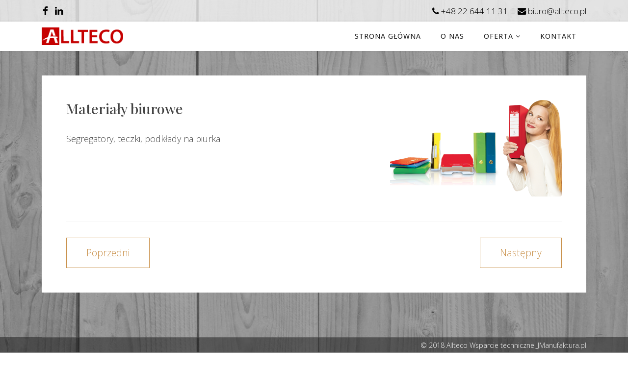

--- FILE ---
content_type: text/html; charset=utf-8
request_url: http://www.allteco.pl/oferta/produkty/szeroki-wybor-mebli-biurowych-3
body_size: 3607
content:

<!doctype html>
<html lang="en">
    <head>
        <meta charset="utf-8">
        <meta name="viewport" content="width=device-width, initial-scale=1, shrink-to-fit=no">
        <link rel="canonical" href="http://www.allteco.pl/oferta/produkty/szeroki-wybor-mebli-biurowych-3">
        <base href="http://www.allteco.pl/oferta/produkty/szeroki-wybor-mebli-biurowych-3" />
	<meta http-equiv="content-type" content="text/html; charset=utf-8" />
	<meta name="robots" content="noindex, nofollow" />
	<meta name="author" content="Qbik" />
	<title>Materiały biurowe - Allteco</title>
	<link href="/images/szablon/favicon-32x32.png" rel="shortcut icon" type="image/vnd.microsoft.icon" />
	<link href="//fonts.googleapis.com/css?family=Open Sans:100,100i,300,300i,400,400i,500,500i,700,700i,900,900i&amp;subset=cyrillic-ext" rel="stylesheet" type="text/css" />
	<link href="//fonts.googleapis.com/css?family=Playfair Display:100,100i,300,300i,400,400i,500,500i,700,700i,900,900i&amp;subset=latin-ext" rel="stylesheet" type="text/css" />
	<link href="//fonts.googleapis.com/css?family=Open Sans:100,100i,300,300i,400,400i,500,500i,700,700i,900,900i&amp;subset=latin-ext" rel="stylesheet" type="text/css" />
	<link href="/templates/shaper_helixultimate/css/bootstrap.min.css" rel="stylesheet" type="text/css" />
	<link href="/templates/shaper_helixultimate/css/font-awesome.min.css" rel="stylesheet" type="text/css" />
	<link href="/templates/shaper_helixultimate/css/template.css" rel="stylesheet" type="text/css" />
	<link href="/templates/shaper_helixultimate/css/presets/default.css" rel="stylesheet" type="text/css" />
	<link href="/templates/shaper_helixultimate/css/custom.css" rel="stylesheet" type="text/css" />
	<link href="/modules/mod_a4w_infociacho/tmpl/css/style6.css" rel="stylesheet" type="text/css" />
	<style type="text/css">
body{font-family: 'Open Sans', sans-serif;font-size: 13px;font-weight: 300;font-style: normal;}
h1{font-family: 'Playfair Display', sans-serif;font-size: 32px;font-weight: 500;}
h2{font-family: 'Playfair Display', sans-serif;font-size: 40px;font-weight: 700;}
h3{font-family: 'Playfair Display', sans-serif;font-size: 33px;font-weight: 500;}
h4{font-family: 'Open Sans', sans-serif;font-size: 18px;}
.sp-megamenu-parent > li > a, .sp-megamenu-parent > li > span, .sp-megamenu-parent .sp-dropdown li.sp-menu-item > a{font-family: 'Open Sans', sans-serif;font-size: 14px;font-weight: 400;font-style: normal;}
.logo-image {height:36px;.logo-image {height:36px;
	</style>
	<script src="/media/jui/js/jquery.min.js?e77016dd896ff154118366f5dade9699" type="text/javascript"></script>
	<script src="/media/jui/js/jquery-noconflict.js?e77016dd896ff154118366f5dade9699" type="text/javascript"></script>
	<script src="/media/jui/js/jquery-migrate.min.js?e77016dd896ff154118366f5dade9699" type="text/javascript"></script>
	<script src="/media/jui/js/cms.js?e77016dd896ff154118366f5dade9699" type="text/javascript"></script>
	<script src="/media/system/js/caption.js?e77016dd896ff154118366f5dade9699" type="text/javascript"></script>
	<script src="/templates/shaper_helixultimate/js/popper.min.js" type="text/javascript"></script>
	<script src="/templates/shaper_helixultimate/js/bootstrap.min.js" type="text/javascript"></script>
	<script src="/templates/shaper_helixultimate/js/main.js" type="text/javascript"></script>
	<script src="/modules/mod_a4w_infociacho/tmpl/js/info_ciacho.js" type="text/javascript"></script>
	<script type="text/javascript">
jQuery(window).on('load',  function() {
				new JCaption('img.caption');
			});template="shaper_helixultimate";
	</script>
	<!-- Perfect Link with Article Images on Facebook -->
	<meta property="og:title" content="Materiały biurowe"/>
	<meta property="og:type" content="article"/>
	<meta property="og:url" content="http://www.allteco.pl/oferta/produkty/szeroki-wybor-mebli-biurowych-3"/>
	<meta property="og:site_name" content="Allteco"/>
	<meta property="og:image" content="http://www.allteco.pl/images/szablon/allteco_startowa.jpg"/>
<meta property="fb:app_id" content="966242223397117" />
        <script>    
         jQuery(function(){
            var blocks = ['#sp-top-bar', '#nasza-oferta', '#nowosci', '#kontakt'], TOP_MARGIN = -100;
            
            jQuery(window).scroll(function(){
               var height = jQuery(window).scrollTop(); 
                
               if(height <  jQuery(blocks[1]).offset().top){
                 jQuery('.sp-menu-item').removeClass('active');
                 jQuery('.current-item').addClass('active');
               }    
                for (var i = 1; i < blocks.length; i++){
                    if(height >  jQuery(blocks[i]).offset().top + TOP_MARGIN){
                        jQuery('.sp-menu-item').removeClass('active');
                        jQuery('.sp-menu-item a[href="'+blocks[i]+'"]').parent().addClass('active');
                    }
                }
            });
        });     

        </script>
		<!-- SMOOTH SCROLL QBIK -->
<script src="https://ajax.googleapis.com/ajax/libs/jquery/1.10.2/jquery.min.js"></script>
<script>
$(function() {
  $('a[href*=#]:not([href=#],[href=#sppb-carousel1])').click(function() {
    if (location.pathname.replace(/^\//,'') == this.pathname.replace(/^\//,'') && location.hostname == this.hostname) {
      var target = $(this.hash);
      target = target.length ? target : $('[name=' + this.hash.slice(1) +']');
      if (target.length) {
        $('html,body').animate({
          scrollTop: target.offset().top
        }, 1000);
        return false;
      }
    }
  });
});
</script>
<!-- End of SMOOTH SCROLL QBIK-->
	
    </head>
    <body class="site helix-ultimate com-content view-article layout-shaper_helixultimate:bloglimit task-none itemid-112 pl-pl ltr sticky-header layout-fluid offcanvas-init offcanvs-position-right">
    
    <div class="body-wrapper">
        <div class="body-innerwrapper">
            <div id="sp-top-bar"><div class="container"><div class="container-inner"><div class="row"><div id="sp-top1" class="col-lg-6"><div class="sp-column text-center text-lg-left"><ul class="social-icons"><li class="social-icon-facebook"><a target="_blank" href="https://www.facebook.com/biuro.allteco/" aria-label="facebook"><span class="fa fa-facebook" aria-hidden="true"></span></a></li><li class="social-icon-linkedin"><a target="_blank" href="https://www.linkedin.com/company/allteco/" aria-label="LinkedIn"><span class="fa fa-linkedin" aria-hidden="true"></span></a></li></ul></div></div><div id="sp-top2" class="col-lg-6"><div class="sp-column text-center text-lg-right"><ul class="sp-contact-info"><li class="sp-contact-phone"><span class="fa fa-phone"></span> <a href="tel:+48226441131">+48 22 644 11 31</a></li><li class="sp-contact-email"><span class="fa fa-envelope"></span> <a href="mailto:biuro@allteco.pl">biuro@allteco.pl</a></li></ul></div></div></div></div></div></div><header id="sp-header"><div class="container"><div class="container-inner"><div class="row"><div id="sp-logo" class="col-8 col-lg-4"><div class="sp-column"><div class="logo"><a href="/"><img class="logo-image d-none d-lg-inline-block" src="/images/szablon/allteco.png" alt="Allteco"><img class="logo-image-phone d-inline-block d-lg-none" src="/images/szablon/allteco.png" alt="Allteco"></a></div></div></div><div id="sp-menu" class="col-4 col-lg-8"><div class="sp-column"><nav class="sp-megamenu-wrapper" role="navigation"><a id="offcanvas-toggler" aria-label="Navigation" class="offcanvas-toggler-right d-block d-lg-none" href="#"><span>Menu</span>  <i class="fa fa-bars" aria-hidden="true" title="Navigation"></i></a><ul class="sp-megamenu-parent menu-animation-fade d-none d-lg-block"><li class="sp-menu-item"><a  href="/" >Strona główna</a></li><li class="sp-menu-item oferta"><a  href="http://allteco.pl#nasza-oferta" >O nas</a></li><li class="sp-menu-item sp-has-child aktualnosci"><a  href="http://allteco.pl#nowosci" >Oferta</a><div class="sp-dropdown sp-dropdown-main sp-menu-right" style="width: 240px;"><div class="sp-dropdown-inner"><ul class="sp-dropdown-items"><li class="sp-menu-item active"><a  href="/oferta/produkty" >Produkty</a></li></ul></div></div></li><li class="sp-menu-item kontakt"><a  href="http://allteco.pl#kontakt" >Kontakt</a></li><li class="sp-menu-item"></li></ul></nav></div></div></div></div></div></header>            <section id="sp-section-1"><div class="row"><div id="sp-title" class="col-lg-12 "><div class="sp-column "></div></div></div></section><section id="sp-main-body"><div class="container"><div class="container-inner"><div class="row"><main id="sp-component" class="col-lg-12 " role="main"><div class="sp-column "><div id="system-message-container">
	</div>
<div class="article-details" itemscope itemtype="https://schema.org/Article">
	<meta itemprop="inLanguage" content="pl-PL">
	
				<div class="article-full-image">
		<img src="/images/2018/03/17/Vivida_thumbnail.png" alt="Materiały biurowe" itemprop="image">
	</div>
	
		
		<div class="article-header">
					<h1 itemprop="headline">
				Materiały biurowe			</h1>
								
			</div>
	
		
	
		<dl class="fields-container">
								</dl>
			
		
		
	
	<div itemprop="articleBody" class="articleBody">
		<p>Segregatory, teczki, podkłady na biurka</p> 	</div>

	
	
				
				
		
	

	
<ul class="pager pagenav">
	<li class="previous">
		<a class="hasTooltip" title="Szeroki wybór mebli biurowych" aria-label="Poprzedni artykuł: Szeroki wybór mebli biurowych" href="/oferta/produkty/szeroki-wybor-mebli-biurowych" rel="prev">
			<span class="icon-chevron-left" aria-hidden="true"></span> <span aria-hidden="true">Poprzedni</span>		</a>
	</li>
	<li class="next">
		<a class="hasTooltip" title="Artykuły do pisania" aria-label="Następny artykuł: Artykuły do pisania" href="/oferta/produkty/gadzet-do-podtrzymywania-napojow-na-pasku" rel="next">
			<span aria-hidden="true">Następny</span> <span class="icon-chevron-right" aria-hidden="true"></span>		</a>
	</li>
</ul>
	
				</div>
</div></main></div></div></div></section><footer id="sp-footer"><div class="container"><div class="container-inner"><div class="row"><div id="sp-footer2" class="col-lg-12 "><div class="sp-column "><span class="sp-copyright">© 2018 Allteco <spanclass="right">Wsparcie techniczne <a href="https://jjmanu.pl">JJManufaktura.pl</a></span></div></div></div></div></div></footer>        </div>
    </div>

    <!-- Off Canvas Menu -->
    <div class="offcanvas-overlay"></div>
    <div class="offcanvas-menu">
        <a href="#" class="close-offcanvas"><span class="fa fa-remove"></span></a>
        <div class="offcanvas-inner">
                            <div class="sp-module _menu"><div class="sp-module-content"><ul class="menu">
<li class="item-159"><a href="/" >Strona główna</a></li><li class="item-160"><a href="http://allteco.pl#nasza-oferta" >O nas</a></li><li class="item-161 menu-deeper menu-parent"><a href="http://allteco.pl#nowosci" >Oferta<span class="menu-toggler"></span></a><ul class="menu-child"><li class="item-162 current active"><a href="/oferta/produkty" >Produkty</a></li></ul></li><li class="item-163"><a href="http://allteco.pl#kontakt" >Kontakt</a></li></ul>
</div></div>
                    </div>
    </div>

    
    <div id="panel_cookie_dol_lewa" class="panel_cookie ">
<div class="dodatek"> </div>
<div class="dodatek2"> </div>
<div class="tresc">
<!--googleoff: all--><h5 class='title'>Informacje o plikach cookie</h5><!--googleon: all--> 
<!--googleoff: all--><p>Ta strona używa plików Cookies. Dowiedz się więcej o celu ich używania i&nbsp;możliwości zmiany ustawień Cookies w przeglądarce. <a href='polityka-prywatnosci' class='czytaj-wiecej'>Czytaj więcej...</a></p><!--googleon: all--> 
	<a href="http://all4web.pro/" id="all4web" title="All4web">all4web</a>
</div>
<input type="button" id="ukryj" value="UKRYJ" onclick="info_cookie(7,'panel_cookie_dol_lewa');"/>
</div>
    
    <!-- Go to top -->
    
    </body>
</html>

--- FILE ---
content_type: text/css
request_url: http://www.allteco.pl/templates/shaper_helixultimate/css/template.css
body_size: 6167
content:
/**
 * @package Helix Ultimate Framework
 * @author JoomShaper https://www.joomshaper.com
 * @copyright Copyright (c) 2010 - 2018 JoomShaper
 * @license http://www.gnu.org/licenses/gpl-2.0.html GNU/GPLv2 or Later
 */
/**
 * @package Helix Ultimate Framework
 * @author JoomShaper https://www.joomshaper.com
 * @copyright Copyright (c) 2010 - 2018 JoomShaper
 * @license http://www.gnu.org/licenses/gpl-2.0.html GNU/GPLv2 or Later
 */
body {
  text-rendering: auto;
  -webkit-font-smoothing: antialiased;
  -moz-osx-font-smoothing: grayscale;
}
body.helix-ultimate-preloader {
  overflow: hidden;
}
body.helix-ultimate-preloader:before {
  content: " ";
  position: fixed;
  top: 0;
  left: 0;
  width: 100%;
  height: 100%;
  z-index: 99998;
  background: rgba(255, 255, 255, .9);
}
body.helix-ultimate-preloader:after {
  content: "\f110";
  font-family: "FontAwesome";
  font-size: 36px;
  position: fixed;
  top: 50%;
  left: 50%;
  margin-top: -24px;
  margin-left: -24px;
  width: 48px;
  height: 48px;
  line-break: 48px;
  text-align: center;
  color: #007bff;
  -webkit-animation: fa-spin 2s infinite linear;
  animation: fa-spin 2s infinite linear;
  z-index: 99999;
}
a {
  transition: color 400ms, background-color 400ms;
}
a, a:hover, a:focus, a:active {
  text-decoration: none;
}
label {
  font-weight: normal;
}
legend {
  padding-bottom: 10px;
}
img {
  display: block;
  max-width: 100%;
  height: auto;
}
#sp-top-bar {
  padding: 8px 0;
  font-size: 0.875rem;
}
#sp-top-bar .sp-module {
  display: inline-block;
  margin: 0 0 0 1.25rem;
}
ul.social-icons {
  list-style: none;
  padding: 0;
  margin: -5px;
  display: inline-block;
}
ul.social-icons > li {
  display: inline-block;
  margin: 5px 7px;
}
.sp-module-content .mod-languages ul.lang-inline {
  margin: 0;
  padding: 0;
}
.sp-module-content .mod-languages ul.lang-inline li {
  border: none;
  display: inline-block;
  margin: 0 5px 0 0;
}
.sp-module-content .mod-languages ul.lang-inline li a {
  padding: 0 !important;
}
.sp-module-content .mod-languages ul.lang-inline li > a:before {
  display: none;
}
.sp-module-content .latestnews > li > a > span {
  display: block;
  margin-top: 5px;
  font-size: 85%;
}
.sp-contact-info {
  list-style: none;
  padding: 0;
  margin: 0 -10px;
}
.sp-contact-info li {
  display: inline-block;
  margin: 0 10px;
  font-size: 90%;
}
.sp-contact-info li i {
  margin: 0 3px;
}
#sp-header {
  height: 60px;
  left: 0;
  position: relative;
  top: 0;
  width: 100%;
  z-index: 99;
  box-shadow: 0 0 4px 0 rgba(0, 0, 0, 0.10);
}
#sp-header .logo {
  height: 60px;
  display: inline-flex;
  margin: 0;
  align-items: center;
}
#sp-header .logo a {
  font-size: 24px;
  line-height: 1;
  margin: 0;
  padding: 0;
}
#sp-header .logo p {
  margin: 5px 0 0;
}
#sp-header.header-sticky {
  position: fixed;
  z-index: 9999;
}
#sp-title {
  min-height: 0;
}
.sp-page-title {
  padding: 30px 0;
  background-repeat: no-repeat;
  background-position: 50% 50%;
  background-size: cover;
  background-attachment: fixed;
}
.sp-page-title h2, .sp-page-title h3 {
  margin: 0;
  padding: 0;
  color: #fff;
}
.sp-page-title h2 {
  font-size: 24px;
  line-height: 1;
}
.sp-page-title h3 {
  font-size: 14px;
  font-weight: normal;
  line-height: 1;
  margin-top: 10px;
}
.sp-page-title .breadcrumb {
  background: none;
  padding: 0;
  margin: 10px 0 0 0;
}
.sp-page-title .breadcrumb > .active {
  color: rgba(255, 255, 255, 0.8);
}
.sp-page-title .breadcrumb > span, .sp-page-title .breadcrumb > li, .sp-page-title .breadcrumb > li + li:before, .sp-page-title .breadcrumb > li > a {
  color: #fff;
}
.body-innerwrapper {
  overflow-x: hidden;
}
.layout-boxed .body-innerwrapper {
  max-width: 1240px;
  margin: 0 auto;
  box-shadow: 0 0 5px rgba(0, 0, 0, 0.2);
}
#sp-main-body {
  padding: 100px 0;
}
.com-sppagebuilder #sp-main-body {
  padding: 0;
}
#sp-left .sp-module, #sp-right .sp-module {
  margin-top: 50px;
  border: 1px solid #f3f3f3;
  padding: 30px;
  border-radius: 3px;
}
#sp-left .sp-module:first-child, #sp-right .sp-module:first-child {
  margin-top: 0;
}
#sp-left .sp-module .sp-module-title, #sp-right .sp-module .sp-module-title {
  margin: 0 0 30px;
  padding-bottom: 20px;
  font-size: 22px;
  font-weight: 700;
  border-bottom: 1px solid #f3f3f3;
}
#sp-left .sp-module ul, #sp-right .sp-module ul {
  list-style: none;
  padding: 0;
  margin: 0;
}
#sp-left .sp-module ul > li, #sp-right .sp-module ul > li {
  display: block;
  border-bottom: 1px solid #f3f3f3;
}
#sp-left .sp-module ul > li > a, #sp-right .sp-module ul > li > a {
  display: block;
  padding: 5px 0;
  line-height: 36px;
  padding: 2px 0;
}
#sp-left .sp-module ul > li:last-child, #sp-right .sp-module ul > li:last-child {
  border-bottom: none;
}
#sp-left .sp-module .categories-module ul, #sp-right .sp-module .categories-module ul {
  margin: 0 10px;
}
#sp-left .sp-module .latestnews > div, #sp-right .sp-module .latestnews > div {
  padding-bottom: 5px;
  margin-bottom: 5px;
  border-bottom: 1px solid #e8e8e8;
}
#sp-left .sp-module .latestnews > div:last-child, #sp-right .sp-module .latestnews > div:last-child {
  padding-bottom: 0;
  margin-bottom: 0;
  border-bottom: 0;
}
#sp-left .sp-module .latestnews > div > a, #sp-right .sp-module .latestnews > div > a {
  display: block;
  font-weight: 400;
}
#sp-left .sp-module .tagscloud, #sp-right .sp-module .tagscloud {
  margin: -2px 0;
}
#sp-left .sp-module .tagscloud .tag-name, #sp-right .sp-module .tagscloud .tag-name {
  display: inline-block;
  padding: 5px 10px;
  background: #808080;
  color: #fff;
  border-radius: 4px;
  margin: 2px 0;
}
#sp-left .sp-module .tagscloud .tag-name span, #sp-right .sp-module .tagscloud .tag-name span {
  display: inline-block;
  min-width: 10px;
  padding: 3px 7px;
  font-size: 12px;
  font-weight: 700;
  line-height: 1;
  text-align: center;
  white-space: nowrap;
  vertical-align: baseline;
  background-color: rgba(0, 0, 0, 0.2);
  border-radius: 10px;
}
.login img {
  display: inline-block;
  margin: 20px 0;
}
.login .checkbox input[type="checkbox"] {
  margin-top: 6px;
}
.form-links ul {
  list-style: none;
  padding: 0;
  margin: 0;
}
.search .btn-toolbar {
  margin-bottom: 20px;
}
.search .btn-toolbar span.icon-search {
  margin: 0;
}
.search .btn-toolbar button {
  color: #fff;
}
.search .phrases .phrases-box .controls label {
  display: inline-block;
  margin: 0 20px 20px;
}
.search .phrases .ordering-box {
  margin-bottom: 15px;
}
.search .only label {
  display: inline-block;
  margin: 0 20px 20px;
}
.search .search-results dt.result-title {
  margin-top: 40px;
}
.search .search-results dt, .search .search-results dd {
  margin: 5px 0;
}
.filter-search .chzn-container-single .chzn-single {
  height: 34px;
  line-height: 34px;
}
.form-search .finder label {
  display: block;
}
.form-search .finder .input-medium {
  width: 60%;
  border-radius: 4px;
}
.finder .word input {
  display: inline-block;
}
.finder .search-results.list-striped li {
  padding: 20px 0;
}
.article-list .article {
  margin-bottom: 30px;
  padding: 20px;
  border: 1px solid #f5f5f5;
  border-radius: 3px;
}
.article-list .article .article-intro-image, .article-list .article .article-featured-video, .article-list .article .article-featured-audio, .article-list .article .article-feature-gallery {
  margin: -20px -20px 20px -20px;
  border-radius: 3px 3px 0 0;
  border-bottom: 1px solid #f5f5f5;
  overflow: hidden;
}
.article-list .article .article-intro-image img, .article-list .article .article-featured-video img, .article-list .article .article-featured-audio img, .article-list .article .article-feature-gallery img {
  border-radius: 3px 3px 0 0;
}
.article-list .article .article-header h1, .article-list .article .article-header h2 {
  font-size: 1.375rem;
  margin: 0 0 1.25rem 0;
}
.article-list .article .article-header h1 a, .article-list .article .article-header h2 a {
  color: #252525;
}
.article-list .article .article-header h1 a:hover, .article-list .article .article-header h2 a:hover, .article-list .article .article-header h1 a:active, .article-list .article .article-header h2 a:active, .article-list .article .article-header h1 a:focus, .article-list .article .article-header h2 a:focus {
  color: #666;
}
.article-list .article .readmore {
  font-size: 0.875rem;
}
.article-list .article .readmore a {
  color: #252525;
  font-weight: 500;
}
.article-list .article .readmore a:hover, .article-list .article .readmore a:active, .article-list .article .readmore a:focus {
  color: #666;
}
.article-info {
  display: -webkit-box;
  display: -ms-flexbox;
  display: flex;
  -ms-flex-wrap: wrap;
  flex-wrap: wrap;
  margin-bottom: 1rem;
}
.article-info > span {
  font-size: 0.813rem;
}
.article-info > span + span::before {
  display: inline-block;
  padding-right: 0.5rem;
  padding-left: 0.5rem;
  content: "/";
}
.article-info > span a {
  color: #252525;
}
.article-info > span a:hover {
  color: #666;
}
.article-details .article-header {
  position: relative;
}
.article-details .article-header h1, .article-details .article-header h2 {
  font-size: 2.25rem;
}
.article-details .link-edit-article {
  position: absolute;
  right: 0;
  top: 10px;
}
.article-details .article-info {
  margin-bottom: 1rem;
}
.article-details .article-full-image {
  text-align: center;
  margin-bottom: 2rem;
}
.article-details .article-full-image img {
  display: inline-block;
  border-radius: 4px;
}
.article-details .article-featured-video, .article-details .article-featured-audio, .article-details .article-feature-gallery {
  margin-bottom: 2rem;
}
.article-details .article-ratings-social-share {
  padding: 1rem 0;
  border-top: 1px solid #f5f5f5;
  border-bottom: 1px solid #f5f5f5;
  margin-bottom: 1rem;
}
.article-details .article-author-information {
  padding-top: 2rem;
  margin-top: 2rem;
  border-top: 1px solid #f5f5f5;
}
.tags {
  list-style: none;
  padding: 0;
  margin: 2rem 0 0 0;
  display: block;
}
.tags > li {
  display: inline-block;
}
.tags > li a {
  display: block;
  font-size: 0.875rem;
  padding: 0.5rem 1rem;
  border-radius: 6.25rem;
}
.tags > li a:hover {
  color: #fff;
}
.pager {
  list-style: none;
  padding: 2rem 0 0 0;
  margin: 2rem 0 0 0;
  border-top: 1px solid #f5f5f5;
}
.pager::after {
  display: block;
  clear: both;
  content: "";
}
.pager > li {
  display: inline-block;
}
.pager > li.previous {
  float: left;
}
.pager > li.next {
  float: right;
}
.pager > li a {
  display: inline-block;
  font-size: 0.785rem;
  padding: 1rem 2.5rem;
  border-radius: 100px;
}
#article-comments {
  padding-top: 2rem;
  margin-top: 2rem;
  border-top: 1px solid #f5f5f5;
}
.article-ratings {
  display: flex;
  align-items: center;
}
.article-ratings .rating-symbol {
  unicode-bidi: bidi-override;
  direction: rtl;
  font-size: 1rem;
  display: inline-block;
  margin-left: 5px;
}
.article-ratings .rating-symbol span.rating-star {
  font-family: "FontAwesome";
  font-weight: normal;
  font-style: normal;
  display: inline-block;
}
.article-ratings .rating-symbol span.rating-star.active:before {
  content: "\f005";
  color: #f6bc00;
}
.article-ratings .rating-symbol span.rating-star:before {
  content: "\f006";
  padding-right: 5px;
}
.article-ratings .rating-symbol span.rating-star:hover:before, .article-ratings .rating-symbol span.rating-star:hover ~ span.rating-star:before {
  content: "\f005";
  color: #e7b000;
  cursor: pointer;
}
.article-ratings .ratings-count {
  font-size: 0.785rem;
  color: #999;
}
.article-ratings .fa-spinner {
  margin-right: 5px;
}
.pagination-wrapper {
  align-items: center;
}
.pagination-wrapper .pagination {
  margin-bottom: 0;
}
.article-social-share {
  float: right;
}
.article-social-share .social-share-icon ul {
  padding: 0;
  list-style: none;
  margin: 0;
}
.article-social-share .social-share-icon ul li {
  display: inline-block;
}
.article-social-share .social-share-icon ul li:not(:last-child) {
  margin-right: 10px;
}
.article-social-share .social-share-icon ul li a {
  border: 1px solid #ededed;
  font-size: 1rem;
  border-radius: 50%;
  height: 34px;
  line-height: 34px;
  text-align: center;
  width: 34px;
  display: inline-block;
}
.article-social-share .social-share-icon ul li a:hover, .article-social-share .social-share-icon ul li a:focus {
  color: #fff;
}
.newsfeed-category .category {
  list-style: none;
  padding: 0;
  margin: 0;
}
.newsfeed-category .category li {
  padding: 5px 0;
}
.newsfeed-category #filter-search {
  margin: 10px 0;
}
.category-module, .categories-module, .archive-module, .latestnews, .newsflash-horiz, .mostread, .form-links, .list-striped {
  list-style: none;
  padding: 0;
  margin: 0;
}
.category-module li, .categories-module li, .archive-module li, .latestnews li, .newsflash-horiz li, .mostread li, .form-links li, .list-striped li {
  padding: 2px 0;
}
.category-module li h4, .categories-module li h4, .archive-module li h4, .latestnews li h4, .newsflash-horiz li h4, .mostread li h4, .form-links li h4, .list-striped li h4 {
  margin: 5px 0;
}
.article-footer-top {
  display: table;
  clear: both;
  width: 100%;
}
.article-footer-top .post_rating {
  float: left;
}
.contentpane:not(.com-sppagebuilder) {
  padding: 20px;
}
#sp-bottom {
  padding: 60px 0 30px;
  font-size: 14px;
  line-height: 1.6;
}
#sp-bottom .sp-module {
  margin-bottom: 30px;
}
#sp-bottom .sp-module .sp-module-title {
  font-weight: 700;
  font-size: 18px;
  margin: 0 0 30px;
}
#sp-bottom .sp-module ul {
  list-style: none;
  padding: 0;
  margin: 0;
}
#sp-bottom .sp-module ul > li {
  display: block;
  margin-bottom: 15px;
}
#sp-bottom .sp-module ul > li:last-child {
  margin-bottom: 0;
}
#sp-bottom .sp-module ul > li > a {
  display: block;
}
#sp-footer {
  font-size: 14px;
  padding: 0;
}
#sp-footer .container-inner {
  padding: 30px 0;
  border-top: 1px solid rgba(255, 255, 255, .1);
}
#sp-footer ul.menu {
  display: inline-block;
  list-style: none;
  padding: 0;
  margin: 0 -10px;
}
#sp-footer ul.menu li {
  display: inline-block;
  margin: 0 10px;
}
#sp-footer ul.menu li a {
  display: block;
}
#sp-footer ul.menu li a:hover {
  background: none;
}
#sp-footer #sp-footer2 {
  text-align: right;
}
html.coming-soon {
  width: 100%;
  height: 100%;
  min-height: 100%;
}
html.coming-soon body {
  width: 100%;
  height: 100%;
  min-height: 100%;
  display: -ms-flexbox;
  display: -webkit-box;
  display: flex;
  -ms-flex-align: center;
  -ms-flex-pack: center;
  -webkit-box-align: center;
  align-items: center;
  -webkit-box-pack: center;
  justify-content: center;
  padding-top: 40px;
  padding-bottom: 40px;
  text-align: center;
  background-repeat: no-repeat;
  background-position: 50% 40%;
}
html.coming-soon .coming-soon-logo {
  display: inline-block;
  margin-bottom: 2rem;
}
html.coming-soon #coming-soon-countdown {
  margin-top: 4rem;
}
html.coming-soon #coming-soon-countdown .coming-soon-days, html.coming-soon #coming-soon-countdown .coming-soon-hours, html.coming-soon #coming-soon-countdown .coming-soon-minutes, html.coming-soon #coming-soon-countdown .coming-soon-seconds {
  margin: 0;
  float: left;
  width: 25%;
}
html.coming-soon #coming-soon-countdown .coming-soon-days .coming-soon-number, html.coming-soon #coming-soon-countdown .coming-soon-hours .coming-soon-number, html.coming-soon #coming-soon-countdown .coming-soon-minutes .coming-soon-number, html.coming-soon #coming-soon-countdown .coming-soon-seconds .coming-soon-number {
  width: 100%;
  font-size: 4.5rem;
  letter-spacing: -1px;
  line-height: 1;
}
html.coming-soon #coming-soon-countdown .coming-soon-days .coming-soon-string, html.coming-soon #coming-soon-countdown .coming-soon-hours .coming-soon-string, html.coming-soon #coming-soon-countdown .coming-soon-minutes .coming-soon-string, html.coming-soon #coming-soon-countdown .coming-soon-seconds .coming-soon-string {
  font-size: 1.5rem;
  letter-spacing: -1px;
  display: block;
  text-transform: uppercase;
}
html.coming-soon .coming-soon-position {
  margin-top: 2rem;
}
html.coming-soon .social-icons {
  margin-top: 4rem;
}
html.error-page {
  width: 100%;
  height: 100%;
}
html.error-page body {
  width: 100%;
  height: 100%;
  display: -ms-flexbox;
  display: -webkit-box;
  display: flex;
  -ms-flex-align: center;
  -ms-flex-pack: center;
  -webkit-box-align: center;
  align-items: center;
  -webkit-box-pack: center;
  justify-content: center;
  padding-top: 40px;
  padding-bottom: 40px;
  text-align: center;
  background-repeat: no-repeat;
  background-position: 50% 40%;
}
html.error-page .error-logo {
  display: inline-block;
  margin-bottom: 2rem;
}
html.error-page .error-code {
  margin: 0 0 1rem;
  font-size: 6rem;
  line-break: 1;
}
html.error-page .error-message {
  font-size: 1.5rem;
  margin-bottom: 3rem;
}
.sp-social-share ul {
  display: block;
  padding: 0;
  margin: 20px -5px 0;
}
.sp-social-share ul li {
  display: inline-block;
  font-size: 24px;
  margin: 0 5px;
}
.profile > div:not(:last-child) {
  margin-bottom: 30px;
}
.dl-horizontal dt {
  margin: 8px 0;
  text-align: left;
}
.page-header {
  padding-bottom: 15px;
}
table.category {
  width: 100%;
}
table.category thead > tr, table.category tbody > tr {
  border: 1px solid #f2f2f2;
}
table.category thead > tr th, table.category tbody > tr th, table.category thead > tr td, table.category tbody > tr td {
  padding: 10px;
}
.contact-form .form-actions {
  background: none;
  border: none;
}
@media print {
  .visible-print {
    display: inherit !important;
  }
  .hidden-print {
    display: none !important;
  }
}
.sp-preloader {
  height: 100%;
  left: 0;
  position: fixed;
  top: 0;
  width: 100%;
  z-index: 99999;
}
.sp-preloader > div {
  border-radius: 50%;
  height: 50px;
  width: 50px;
  top: 50%;
  left: 50%;
  margin-top: -25px;
  margin-left: -25px;
  position: absolute;
  animation: animSpin 0.75s linear infinite;
}
.sp-preloader > div:after {
  content: '';
  position: absolute;
  width: 49px;
  height: 49px;
  top: 1px;
  right: 0;
  left: 0;
  margin: auto;
  border-radius: 50%;
}
.sp-scroll-up {
  display: none;
  position: fixed;
  bottom: 30px;
  right: 30px;
  width: 36px;
  height: 36px;
  line-height: 36px;
  text-align: center;
  font-size: 16px;
  color: #fff;
  background: #333;
  border-radius: 3px;
  z-index: 1000;
}
.sp-scroll-up:hover, .sp-scroll-up:active, .sp-scroll-up:focus {
  color: #fff;
  background: #444;
}
.control-group {
  margin-bottom: 1rem;
}
select.form-control:not([multiple]), select.inputbox:not([multiple]), select:not([multiple]) {
  height: calc(2.25rem + 2px);
}
input[type="text"]:not(.form-control), input[type="email"]:not(.form-control), input[type="url"]:not(.form-control), input[type="date"]:not(.form-control), input[type="password"]:not(.form-control), input[type="search"]:not(.form-control), input[type="tel"]:not(.form-control), input[type="number"]:not(.form-control), select:not(.form-control) {
  display: block;
  width: 100%;
  padding: 0.5rem 0.75rem;
  font-size: 1rem;
  line-height: 1.25;
  color: #495057;
  background-color: #fff;
  background-image: none;
  background-clip: padding-box;
  border: 1px solid rgba(0, 0, 0, .15);
  border-radius: 0.25rem;
  transition: border-color ease-in-out 0.15s, box-shadow ease-in-out 0.15s;
}
input[type="text"]:not(.form-control):focus, input[type="email"]:not(.form-control):focus, input[type="url"]:not(.form-control):focus, input[type="date"]:not(.form-control):focus, input[type="password"]:not(.form-control):focus, input[type="search"]:not(.form-control):focus, input[type="tel"]:not(.form-control):focus, input[type="number"]:not(.form-control):focus, select:not(.form-control):focus {
  color: #495057;
  background-color: #fff;
  border-color: #80bdff;
  outline: 0;
}
.chzn-select, .chzn-select-deselect {
  width: 100%;
}
.chzn-container.chzn-container-single .chzn-single {
  display: block;
  width: 100%;
  padding: 0.5rem 0.75rem;
  font-size: 1rem;
  line-height: 1.25;
  height: calc(2.25rem + 2px);
  color: #495057;
  background-color: #fff;
  background-image: none;
  background-clip: padding-box;
  border: 1px solid rgba(0, 0, 0, .15);
  border-radius: 0.25rem;
  transition: border-color ease-in-out 0.15s, box-shadow ease-in-out 0.15s;
  box-shadow: none;
}
.chzn-container.chzn-container-single .chzn-single div {
  width: 30px;
  background: none;
}
.chzn-container.chzn-container-single .chzn-single div > b {
  background: none;
  position: relative;
}
.chzn-container.chzn-container-single .chzn-single div > b:after {
  content: "\f0dc";
  font-family: FontAwesome;
  font-size: 0.875rem;
  position: absolute;
  top: 50%;
  left: 50%;
  transform: translate(-50%, -50%);
  -webkit-transform: translate(-50%, -50%);
}
.chzn-container.chzn-container-single.chzn-container-active.chzn-with-drop .chzn-single {
  border-radius: 0.25rem 0.25rem 0 0;
}
.chzn-container.chzn-container-single .chzn-search {
  padding: 0.625rem;
}
.chzn-container.chzn-container-single .chzn-search input[type="text"] {
  display: block;
  width: 100%;
  padding: 0.5rem 1.429rem 0.5rem 0.75rem;
  font-size: 0.875rem;
  line-height: 1.25;
  height: calc(2rem + 2px);
  color: #495057;
  background-color: #fff;
  background-image: none;
  background-clip: padding-box;
  border: 1px solid rgba(0, 0, 0, .15);
  border-radius: 0.25rem;
  transition: border-color ease-in-out 0.15s, box-shadow ease-in-out 0.15s;
  box-shadow: none;
  -webkit-box-shadow: none;
}
.chzn-container.chzn-container-single .chzn-search input[type="text"]:focus {
  border-color: #80bdff;
  outline: 0;
  box-shadow: 0 0 0 0.2rem rgba(0, 123, 255, .25);
  -webkit-box-shadow: 0 0 0 0.2rem rgba(0, 123, 255, .25);
}
.chzn-container.chzn-container-single .chzn-search:after {
  content: "\f002";
  font-family: FontAwesome;
  font-size: 0.875rem;
  color: rgba(0, 0, 0, .2);
  position: absolute;
  top: 50%;
  right: 20px;
  transform: translateY(-50%);
  -webkit-transform: translateY(-50%);
}
.chzn-container.chzn-container-single .chzn-drop {
  border-color: rgba(0, 0, 0, .15);
  border-radius: 0 0 0.25rem 0.25rem;
  box-shadow: none;
  -webkit-box-shadow: none;
}
.chzn-container.chzn-container-single .chzn-results li.highlighted {
  background-image: none !important;
}
.chzn-container.chzn-container-multi .chzn-choices {
  display: block;
  width: 100%;
  padding: 0 0.75rem;
  min-height: calc(2.25rem + 2px);
  line-height: 1.25;
  background-color: #fff;
  background-image: none;
  background-clip: padding-box;
  border: 1px solid rgba(0, 0, 0, .15);
  border-radius: 0.25rem;
  transition: border-color ease-in-out 0.15s, box-shadow ease-in-out 0.15s;
  box-shadow: none;
  -webkit-box-shadow: none;
}
.chzn-container.chzn-container-multi .chzn-choices li.search-field input[type="text"] {
  font-size: 0.875rem;
  font-weight: normal;
  line-height: 1.25;
  height: calc(2rem + 2px);
  background-color: #fff;
}
.chzn-container.chzn-container-multi .chzn-choices li.search-choice {
  margin: 5.5px 5px 0 0;
  padding: 5px 20px 5px 5px;
  background-image: none;
  background-color: #f5f5f5;
  border-color: rgba(0, 0, 0, .1);
  box-shadow: none;
  -webkit-box-shadow: none;
}
.chzn-container.chzn-container-multi .chzn-choices li.search-choice .search-choice-close {
  background: none;
  top: 5px;
  color: rgba(0, 0, 0, .2);
}
.chzn-container.chzn-container-multi .chzn-choices li.search-choice .search-choice-close:hover {
  color: rgba(0, 0, 0, .5);
}
.chzn-container.chzn-container-multi .chzn-choices li.search-choice .search-choice-close:after {
  content: "\f00d";
  font-family: FontAwesome;
  font-size: 0.875rem;
  position: absolute;
  top: 0;
  right: 0;
}
.chzn-container.chzn-container-multi.chzn-with-drop.chzn-container-active .chzn-choices {
  border-radius: 0.25rem;
}
.chzn-container.chzn-container-multi.chzn-with-drop .chzn-drop {
  margin-top: -4px;
  border: none;
  border-radius: 0;
  box-shadow: none;
  -webkit-box-shadow: none;
}
.chzn-container.chzn-container-multi.chzn-with-drop .chzn-drop .chzn-results:not(:empty) {
  padding: 0.75rem;
  background: #fff;
  border: 1px solid rgba(0, 0, 0, .15);
  border-top: 0;
  border-radius: 0 0 0.25rem 0.25rem;
}
.chzn-container.chzn-container-multi.chzn-with-drop .chzn-drop .chzn-results li.no-results {
  background: none;
}
.form-horizontal .control-label {
  float: left;
  width: auto;
  padding-top: 5px;
  padding-right: 5px;
  text-align: left;
}
.form-horizontal .controls {
  margin-left: 220px;
}
.card-block {
  padding: 20px;
}
.card-block ul {
  list-style: none;
  padding: 0;
  margin: 0;
  display: block;
}
.card-block ul li {
  display: block;
}
.com-media.contentpane {
  padding: 10px !important;
}
.com-media .well {
  background: #f5f5f5;
  padding: 20px;
  border-radius: 4px;
  margin-bottom: 10px;
}
.com-media .well .row {
  margin: 0;
  padding: 0;
}
.com-media .well .row > div:first-child {
  width: calc(100% - 200px);
}
.com-media .well .row > div:last-child {
  width: 200px;
  float: right;
  text-align: right;
  padding-top: 30px;
}
.com-media .well .row #folderlist {
  display: inline-block;
}
.com-media .well .row #upbutton {
  display: none;
}
.com-media.view-imagesList {
  padding: 0px 0px 10px 0 !important;
}
.com-media.view-imagesList:before {
  content: " ";
  display: table;
}
.com-media.view-imagesList:after {
  display: block;
  clear: both;
  content: "";
}
.com-media.view-imagesList ul.manager {
  list-style: none;
  padding: 0;
  margin: 0;
}
.com-media.view-imagesList ul.manager > li.thumbnail {
  width: 110px;
}
.com-media.view-imagesList ul.manager > li.thumbnail > a > div:first-child {
  height: 60px;
  margin-bottom: 10px;
  text-align: center;
}
.com-media.view-imagesList ul.manager > li.thumbnail > a > div:first-child > span {
  display: inline-block;
  width: 60px;
  height: 40px;
  margin: 0 auto;
  margin-top: 25px;
  position: relative;
  background-color: #92ceff;
  border-radius: 0 5px 5px 5px;
}
.com-media.view-imagesList ul.manager > li.thumbnail > a > div:first-child > span:before {
  content: '';
  width: 50%;
  height: 12px;
  border-radius: 0 20px 0 0;
  background-color: #92ceff;
  position: absolute;
  top: -12px;
  left: 0px;
}
.com-media.view-imagesList ul.manager > li.thumbnail > a > div:first-child img {
  display: inline-block;
}
.sp-megamenu-parent {
  list-style: none;
  padding: 0;
  margin: 0;
  z-index: 99;
  display: block;
  float: right;
  position: relative;
}
.sp-megamenu-parent > li {
  display: inline-block;
  position: relative;
  padding: 0;
}
.sp-megamenu-parent > li.menu-justify {
  position: static;
}
.sp-megamenu-parent > li > a, .sp-megamenu-parent > li > span {
  display: inline-block;
  padding: 0 20px;
  line-height: 60px;
  font-size: 14px;
  margin: 0;
}
.sp-megamenu-parent > li.sp-has-child > a:after, .sp-megamenu-parent > li.sp-has-child > span:after {
  font-family: "FontAwesome";
  content: " \f107";
}
.sp-megamenu-parent > li.active > a {
  font-weight: 500;
}
.sp-megamenu-parent > li .sp-menu-badge {
  height: 20px;
  line-height: 22px;
  padding: 0 6px;
  font-size: 80%;
  letter-spacing: 1px;
  display: inline-block;
  text-transform: uppercase;
  background: #d60000;
  color: #fff;
  border-radius: 3px;
}
.sp-megamenu-parent > li .sp-menu-badge.sp-menu-badge-right {
  margin-left: 5px;
}
.sp-megamenu-parent > li .sp-menu-badge.sp-menu-badge-left {
  margin-right: 5px;
}
.sp-megamenu-parent .sp-module {
  padding: 10px;
}
.sp-megamenu-parent .sp-mega-group {
  list-style: none;
  padding: 0;
  margin: 0;
}
.sp-megamenu-parent .sp-mega-group > li > a {
  display: block;
  text-transform: uppercase;
  font-size: 14px;
  font-weight: 600;
  margin-bottom: 10px;
}
.sp-megamenu-parent .sp-mega-group .sp-mega-group-child {
  list-style: none;
  padding: 0;
  margin: 0;
}
.sp-megamenu-parent .sp-dropdown {
  margin: 0;
  position: absolute;
  z-index: 10;
  display: none;
}
.sp-megamenu-parent .sp-dropdown .sp-dropdown-inner {
  box-shadow: 0 3px 5px 0 rgba(0, 0, 0, 0.2);
  padding: 20px;
}
.sp-megamenu-parent .sp-dropdown .sp-dropdown-items {
  list-style: none;
  padding: 0;
  margin: 0;
}
.sp-megamenu-parent .sp-dropdown .sp-dropdown-items .sp-has-child > a:after {
  font-family: "FontAwesome";
  content: " \f105";
  float: right;
}
.sp-megamenu-parent .sp-dropdown.sp-menu-center {
  margin-left: 45px;
}
.sp-megamenu-parent .sp-dropdown.sp-dropdown-main {
  top: 100%;
}
.sp-megamenu-parent .sp-dropdown.sp-dropdown-main.sp-menu-right {
  left: 0;
}
.sp-megamenu-parent .sp-dropdown.sp-dropdown-main.sp-menu-full {
  left: auto;
  right: -16px;
}
.sp-megamenu-parent .sp-dropdown.sp-dropdown-main.sp-menu-left {
  right: 0;
}
.sp-megamenu-parent .sp-dropdown.sp-dropdown-sub {
  top: 0;
  left: 100%;
}
.sp-megamenu-parent .sp-dropdown.sp-dropdown-sub .sp-dropdown-inner {
  box-shadow: 0 0 5px rgba(0, 0, 0, 0.2);
}
.sp-megamenu-parent .sp-dropdown li.sp-menu-item {
  display: block;
  padding: 0;
  position: relative;
}
.sp-megamenu-parent .sp-dropdown li.sp-menu-item > a, .sp-megamenu-parent .sp-dropdown li.sp-menu-item span:not(.sp-menu-badge) {
  font-size: 14px;
  display: block;
  padding: 10px 0;
  cursor: pointer;
}
.sp-megamenu-parent .sp-dropdown li.sp-menu-item > a.sp-group-title, .sp-megamenu-parent .sp-dropdown li.sp-menu-item span:not(.sp-menu-badge).sp-group-title {
  text-transform: uppercase;
  font-weight: bold;
}
.sp-megamenu-parent .sp-dropdown-mega > .row {
  margin-top: 30px;
}
.sp-megamenu-parent .sp-dropdown-mega > .row:first-child {
  margin-top: 0;
}
.sp-megamenu-parent .sp-has-child:hover > .sp-dropdown {
  display: block;
}
.sp-megamenu-parent.menu-animation-fade .sp-has-child:hover > .sp-dropdown {
  animation: fadeIn 600ms;
}
.sp-megamenu-parent.menu-animation-fade-up .sp-has-child:hover > .sp-dropdown {
  animation: fadeInUp 400ms ease-in;
}
.sp-megamenu-parent.menu-animation-fade-down .sp-has-child:hover > .sp-dropdown {
  animation: fadeInDown 400ms ease-in;
}
.sp-megamenu-parent.menu-animation-zoom .sp-has-child:hover > .sp-dropdown {
  animation: zoomIn 300ms;
}
.sp-megamenu-parent.menu-animation-rotate .sp-has-child:hover > .sp-dropdown {
  animation: rotateIn 300ms;
}
.sp-megamenu-parent.menu-animation-pulse .sp-has-child:hover > .sp-dropdown {
  animation: pulse 300ms;
}
@media (min-width: 576px) {
  .sp-menu-full.container {
    width: 540px;
  }
}
@media (min-width: 768px) {
  .sp-menu-full.container {
    width: 720px;
  }
}
@media (min-width: 992px) {
  .sp-menu-full.container {
    width: 960px;
  }
}
@media (min-width: 1200px) {
  .sp-menu-full.container {
    width: 1140px;
  }
}
#offcanvas-toggler {
  display: block;
  height: 60px;
  line-height: 60px;
  font-size: 20px;
}
#offcanvas-toggler > span:hover {
  color: #fff;
}
#offcanvas-toggler.offcanvas-toggler-right {
  float: right;
  margin-left: 20px;
}
#offcanvas-toggler.offcanvas-toggler-left {
  float: left;
  margin-right: 20px;
}
.offcanvas-init {
  overflow-x: hidden;
  position: relative;
}
.offcanvas-active .offcanvas-overlay {
  visibility: visible;
  opacity: 1;
}
.offcanvas-overlay {
  background: rgba(0, 0, 0, .5);
  bottom: 0;
  left: 0;
  opacity: 0;
  position: absolute;
  right: 0;
  top: 0;
  z-index: 9999;
  visibility: hidden;
  -webkit-transition: 0.6s;
  transition: 0.6s;
}
.body-wrapper {
  position: relative;
  -webkit-transition: 0.6s;
  transition: 0.6s;
  backface-visibility: hidden;
}
.offcanvs-position-left .body-wrapper {
  left: 0;
}
.offcanvs-position-left .offcanvas-menu {
  left: -300px;
}
.offcanvs-position-left.offcanvas-active .offcanvas-menu {
  left: 0;
}
.offcanvs-position-left.offcanvas-active .body-wrapper {
  left: 300px;
}
.offcanvs-position-right .body-wrapper {
  right: 0;
}
.offcanvs-position-right .offcanvas-menu {
  right: -300px;
}
.offcanvs-position-right.offcanvas-active .offcanvas-menu {
  right: 0;
}
.offcanvs-position-right.offcanvas-active .body-wrapper {
  right: 300px;
}
.close-offcanvas {
  position: absolute;
  top: 15px;
  right: 15px;
  z-index: 1;
  border-radius: 100%;
  width: 24px;
  height: 24px;
  line-height: 24px;
  text-align: center;
  font-size: 14px;
  background: #333;
  color: #fff;
}
.offcanvas-menu {
  width: 300px;
  height: 100%;
  position: fixed;
  top: 0;
  overflow: inherit;
  -webkit-transition: all 0.6s;
  transition: all 0.6s;
  z-index: 10000;
}
.offcanvas-menu .offcanvas-inner {
  padding: 30px;
}
.offcanvas-menu .offcanvas-inner .sp-module {
  padding: 0;
  margin: 0;
}
.offcanvas-menu .offcanvas-inner .sp-module .sp-module-title {
  font-size: 1rem;
  font-weight: bold;
}
.offcanvas-menu .offcanvas-inner .sp-module:not(:last-child) {
  margin-bottom: 20px;
}
.offcanvas-menu .offcanvas-inner .sp-module ul {
  display: -webkit-box;
  display: -ms-flexbox;
  display: flex;
  -webkit-box-orient: vertical;
  -webkit-box-direction: normal;
  -ms-flex-direction: column;
  flex-direction: column;
  padding: 0;
  margin: 0;
  list-style: none;
}
.offcanvas-menu .offcanvas-inner .sp-module ul > li {
  border: 0;
  padding: 0;
  margin: 0;
  position: relative;
  overflow: hidden;
  display: block;
}
.offcanvas-menu .offcanvas-inner .sp-module ul > li a, .offcanvas-menu .offcanvas-inner .sp-module ul > li span {
  display: block;
  font-size: 1rem;
  padding: 0.125rem 0;
  position: relative;
}
.offcanvas-menu .offcanvas-inner .sp-module ul > li.menu-parent > a > .menu-toggler, .offcanvas-menu .offcanvas-inner .sp-module ul > li.menu-parent > .menu-separator > .menu-toggler {
  display: block;
  position: absolute;
  right: 0;
  top: 50%;
  cursor: pointer;
  transform: translateY(-50%);
  -webkit-transform: translateY(-50%);
  font-family: FontAwesome;
}
.offcanvas-menu .offcanvas-inner .sp-module ul > li.menu-parent > a > .menu-toggler:after, .offcanvas-menu .offcanvas-inner .sp-module ul > li.menu-parent > .menu-separator > .menu-toggler:after {
  content: "\f055";
}
.offcanvas-menu .offcanvas-inner .sp-module ul > li.menu-parent.menu-parent-open > a > .menu-toggler:after, .offcanvas-menu .offcanvas-inner .sp-module ul > li.menu-parent.menu-parent-open > .menu-separator > .menu-toggler:after {
  content: "\f056";
}
.offcanvas-menu .offcanvas-inner .sp-module ul > li ul {
  display: none;
  margin-left: 10px;
}
.offcanvas-menu .offcanvas-inner .sp-module ul > li ul li a {
  font-size: 0.875rem;
}
@keyframes fadeIn {
  from {
    opacity: 0;
  }
  to {
    opacity: 1;
  }
}
@keyframes fadeInUp {
  0% {
    opacity: 0;
    transform: translateY(20px);
  }
  100% {
    opacity: 1;
    transform: translateY(0);
  }
}
@keyframes fadeInDown {
  0% {
    opacity: 0;
    transform: translateY(-20px);
  }
  100% {
    opacity: 1;
    transform: translateY(0);
  }
}
@keyframes zoomIn {
  0% {
    opacity: 0;
    transform: scale3d(0.3, 0.3, 0.3);
  }
  100% {
    opacity: 1;
  }
}
@keyframes rotateIn {
  from {
    transform-origin: center;
    transform: rotate3d(0, 0, 1, -45deg);
    opacity: 0;
  }
  to {
    transform-origin: center;
    transform: none;
    opacity: 1;
  }
}
@keyframes pulse {
  from {
    opacity: 0;
    transform: scale3d(1, 1, 1);
  }
  50% {
    opacity: 0.5;
    transform: scale3d(1.05, 1.05, 1.05);
  }
  to {
    opacity: 1;
    transform: scale3d(1, 1, 1);
  }
}
@keyframes animSpin {
  to {
    transform: rotate(360deg);
  }
}


--- FILE ---
content_type: text/css
request_url: http://www.allteco.pl/templates/shaper_helixultimate/css/custom.css
body_size: 2724
content:
html, body, .off-canvas-menu-wrap,.body-wrapper {height: 100%;}
.body-innerwrapper{position: relative;min-height: 100%;}
p{text-align:justify}
.sppb-carousel.sppb-carousel-pro .sppb-carousel-item-inner .sppb-col-sm-6 {-ms-flex: 0 0 100%;flex: 0 0 100%;max-width: 100%;}
.sppb-carousel.sppb-carousel-pro #sppb-item-15107402493370 .sppb-carousel-item-inner .sppb-col-sm-6 {-ms-flex: 0 0 70%;flex: 0 0 70%;max-width: 70%;}
.sppb-carousel.sppb-carousel-pro .sppb-carousel-item-inner .sppb-carousel-pro-content {position:relative}
.sppb-carousel.sppb-carousel-pro .sppb-carousel-item-inner .sppb-carousel-pro-content:before{content: "";display: block;width: 150px;height: 1px;position: relative;top: -20px;margin: 0 auto;background: #d7d6d6;}
.btn.sppb-btn-primary, .btn.btn-primary, .sppb-btn.sppb-btn-primary, .sppb-btn.btn-primary {color: #FFFFFF;padding: 16px 48px;font-weight: 900;border: 0;border-radius: 100px;font-size: 14px;}
.sp-megamenu-parent > li > a, .sp-megamenu-parent > li > span, .sp-megamenu-parent .sp-dropdown li.sp-menu-item > a{text-transform:uppercase;letter-spacing: 1px;font-weight:500!important;}
.sp-megamenu-parent > li.active > a, .sp-megamenu-parent > li.active:hover > a,.sp-megamenu-parent > li:hover > a,.sp-megamenu-parent .sp-dropdown li.sp-menu-item:hover > a,.sp-megamenu-parent .sp-dropdown li.sp-menu-item.active > a {background: rgba(200,142,70,1)}
.sp-megamenu-parent .sp-dropdown .sp-dropdown-inner {padding: 0;}
.sp-megamenu-parent .sp-dropdown li.sp-menu-item > a,.sp-megamenu-parent .sp-dropdown li.sp-menu-item > span{padding: 10px 20px;}
.sp-megamenu-parent li.scrolling {background:grey!important}
.sp-megamenu-parent li.scrolling a{color:#fff}
#nasza-oferta{z-index:9!important}
#nasza-oferta .sppb-addon-sppb-flibox{max-height:280px}
#nasza-oferta .sppb-col-md-4>div{background-color:transparent}
#nasza-oferta .sppb-col-md-4 h2{font-size:24px!important}
#nowosci .sppb-addon-article {position:relative;overflow:hidden}
#nowosci .sppb-addon-article {background:#fff;}
#nowosci .sppb-addon-article .sppb-article-meta {position: absolute;left: -5px;top: 10px;background: grey;}
.sppb-btn-success {background-color:#c88e46;border: none;border-radius:0px}
.sppb-btn-success:hover {background-color:#444;border: none;border-radius:0px}
input[type="text"]:focus, input[type="email"]:focus, input[type="url"]:focus, input[type="date"]:focus, input[type="password"]:focus, input[type="search"]:focus, input[type="tel"]:focus, input[type="number"]:focus, select:focus,textarea:focus{border:1px solid #c88e46!important}
.sppb-flipbox-back ul li{font-size:16px}
.article-details .article-full-image,.article-details .article-featured-video, .article-details .article-featured-audio, .article-details .article-feature-gallery {float: right;max-width: 350px;margin-left:50px;margin-bottom:20px}
#sp-top-bar {font-size: 1.2rem;}
#sp-footer{z-index:1;position: absolute; bottom: 0;left: 0;right: 0;margin: 0;background:rgba(23,23,23,.5)} 
#sp-footer a{color:#f2f2f2} 
#sp-footer .container-inner {padding: 5px 0;}
#sp-top-bar {background: rgba(255,255,255,.7);z-index: 10;position: relative;color:#030303}
#sp-top-bar a{color:#030303}
#sp-main-body {margin-top: -105px;padding:155px 0 100px}
.embed-responsive .embed-responsive-item, .embed-responsive embed, .embed-responsive iframe, .embed-responsive object, .embed-responsive video{position:relative!important}
.embed-responsive-16by9::before {padding-top:0!important}
.itemid-112 #sp-main-body{background: url(../../../images/szablon/bg_aktualnosci.jpg) no-repeat; background-size:cover;background-attachment:fixed}
.itemid-112 .article-list .article {background: rgba(255,255,255,1);}
.itemid-112.view-category article{background: rgba(255,255,255,1);min-height:380px;margin-bottom:20px}
.itemid-112.view-category article .article-header h2,#nowosci .sppb-addon-article h3{font-size:20px!important}
.itemid-112.view-category .article-body{padding:5px 20px 20px;}
.itemid-112.view-category .article-introtext{text-align:justify}
.view-article #sp-main-body{min-height:100vh;background: url(../../../images/szablon/bg_artykuly.jpg) no-repeat; background-size:cover;background-attachment:fixed;padding-bottom:20px}
.view-article .article-details{padding:50px;/*color:#fff;text-shadow: 2px 2px 2px rgba(0,0,0,.6); */background-color:#fff;position:relative}
.view-article .articleBody{min-height:150px}
.view-article .articleBody p,.view-article .articleBody ul,.view-article .articleBody ol{font-size:18px;color:#444}
/* .article-details .article-full-image img{border:1px solid rgba(200,142,70,.3);border-radius:0} */
.article-details .article-header h1, .article-details .article-header h2 {font-size: 1.8rem;margin-bottom: 2rem;}
.sppb-addon-article .embed-responsive,.view-category .embed-responsive{max-height:197px}
.sppb-addon-article .embed-responsive-item,.view-category .article-featured-video .embed-responsive-item,.view-article .article-featured-video .embed-responsive-item{min-height:197px;min-width:350px}
/* .view-category  article.item .article-intro-image{border-bottom:1px solid #d7d6d6} */
.view-category  article.item .article-header{position:relative}
.view-category .article-feature-gallery .carousel-inner{max-height:197px}
.view-category  article.item .article-header h2,#nowosci .sppb-addon-article h3 {font-family: 'Playfair Display';color: #444;font-weight: normal;padding:1rem 0;margin-bottom: .5rem;}
.view-category .article-header h2 a,.article-details .article-header h1, .article-details .article-header h2{color:#444!important}
.view-category .article-header h2 a:hover{color:#c88e46!important}
.carousel-control-next-icon:hover {background-image: url("data:image/svg+xml;charset=utf8,%3Csvg xmlns='http://www.w3.org/2000/svg' fill='%23c88e46' viewBox='0 0 8 8'%3E%3Cpath d='M2.75 0l-1.5 1.5 2.5 2.5-2.5 2.5 1.5 1.5 4-4-4-4z'/%3E%3C/svg%3E");}
#nowosci .sppb-addon-article h3 {width:100%;white-space: nowrap;  overflow: hidden;  text-overflow: ellipsis;padding:.5rem}
.view-category  article.item .article-header h2:after {content: "";display: block;width: 43px;height: 1px;position: absolute;bottom: 0px;left: 0;background: #d7d6d6;}
.pager > li a {color: #c88e46;border-radius:0px;font-size:1.2rem;border: 1px solid #c88e46;}
.page-item.active .page-link {z-index: 1;color: #fff;background-color: #c88e46!important;border-color: #c88e46!important;}
.pagination > li > a:hover, .pagination > li > span:hover, .pagination > li > a:focus, .pagination > li > span:focus {color: #fff!important;}
.pagination > .active > a:hover, .pagination > .active > span:hover, .pagination > .active > a:focus, .pagination > .active > span:focus,.page-link:hover{z-index: 1;color: #fff;background-color: #444;border-color: #444;}
.sigplus-gallery > ul > li {margin: 4px !important;}
.sppb-addon-articles .sppb-carousel .sppb-carousel-control {border: 1px solid #c88e46;color: #c88e46;}
.sppb-addon-articles .sppb-carousel .sppb-carousel-control i{color: #c88e46;}
.sppb-addon-articles .sppb-carousel .sppb-carousel-control:hover {border: 1px solid #c88e46;background:#c88e46;color: #fff;}
.sppb-addon-articles .sppb-carousel .sppb-carousel-control:hover i{color: #fff;}
#sppb-addon-1519903250777 h3.sppb-addon-title{font-size: 26px;}
.view-category .article-body{position:relative}
.field-entry.label{display: block;color: #fff;background: rgba(200,142,70,.9);position: absolute;right: 24px;top: -24px;text-align: center;text-transform: uppercase;font-family: 'Playfair Display';font-size: 1.2em;font-weight: 300;padding: 10px;-webkit-box-sizing: border-box;-moz-box-sizing: border-box;box-sizing: border-box;}
.view-article .article-details .field-entry.label {right: 380px;top: 20px;}
.offcanvas-toggler-right span{text-transform:uppercase}
.offcanvas-toggler-right:hover,.offcanvas-toggler-right span:hover,.offcanvas-toggler-right span:focus,#offcanvas-toggler > .fa:hover, #offcanvas-toggler > .fa:focus, #offcanvas-toggler > .fa:active {color: #c88e46!important;}
.offcanvas-menu .offcanvas-inner .sp-module ul > li a:hover, .offcanvas-menu .offcanvas-inner .sp-module ul > li span:hover, .offcanvas-menu .offcanvas-inner .sp-module ul > li a:focus, .offcanvas-menu .offcanvas-inner .sp-module ul > li span:focus {color: #c88e46}
#offcanvas-toggler.offcanvas-toggler-right {margin-left: 0;}
.offcanvs-position-right.offcanvas-active .body-wrapper{/* right:200px */right:0px}
.offcanvas-menu {background-color:rgba(255,255,255,.9);width: 200px;}
.offcanvas-menu .offcanvas-inner .sp-module ul > li ul{display:block!important}
@media only screen and (max-device-width : 1024px) {
.sppb-carousel-pro-text h2 {margin: 40px 0 20px!important}
.sppb-carousel-pro-text .sppb-carousel-pro-content{margin:0!important}
.sppb-carousel.sppb-carousel-pro .sppb-carousel-item-inner .sppb-carousel-pro-content:before{content: "";display: block;width: 150px;height: 1px;position: relative;top: -5px;margin: 0 auto;background: #d7d6d6;}
#sp-top-bar{display:flex;}
#sp-top-bar #sp-top1{flex: 0 0 15%;max-width:85%}
#sp-top-bar #sp-top2{flex: 0 0 85%;max-width:85%}
h1{font-size:34px!important}
h2{font-size:30px!important}
h3{font-size:22px!important}

#column-id-1518853501558{margin-bottom:20px}
}
@media only screen and (max-device-width : 767px) {	
#sp-main-body{margin-top:0}
	}
@media only screen and (max-device-width : 668px) {
h1{font-size:24px!important}
h2{font-size:20px!important}
h3{font-size:18px!important}
.view-article .articleBody p, .view-article .articleBody ul, .view-article .articleBody ol {font-size: 15px;}
.pager > li a {font-size: .8rem;}
.sp-contact-info li{font-size:80%}
#sp-top1{padding-right:0}
#sppb-item-15107402493371 .sppb-carousel-pro-text{margin-top:-110px}
.sppb-img-responsive,.article-intro-image img{margin:0 auto}
	}
@media only screen and (max-device-width : 414px) {
#sp-top-bar #sp-top1{flex: 0 0 15%;max-width:85%;padding:0}
#sp-top-bar #sp-top2{flex: 0 0 85%;max-width:85%}
p{font-size:15px}
#sp-main-body {padding: 50px 0}
.sp-contact-info{text-align:right}
.sppb-carousel-pro-text h2 {font-size:16px!important;margin: 0px 0 10px!important}
.sppb-carousel-pro-text h3 {font-size:14px!important;}
.sppb-carousel-pro-text h3 br{display:none}
#sppb-item-15107402493371 .sppb-carousel-pro-text{margin-top:-60px}
#sp-menu{padding-left:0}
.view-article .article-details {padding: 30px 10px;}
.pager > li a {padding: 1rem;}
.article-details .article-full-image, .article-details .article-featured-video, .article-details .article-featured-audio, .article-details .article-feature-gallery {float: none;margin-left: 0;margin-bottom: 10px;}
.sppb-addon-article .embed-responsive-item, .view-category .article-featured-video .embed-responsive-item, .view-article .article-featured-video .embed-responsive-item {min-width: 100%;}
.view-article #sp-main-body{padding-bottom:70px}
}